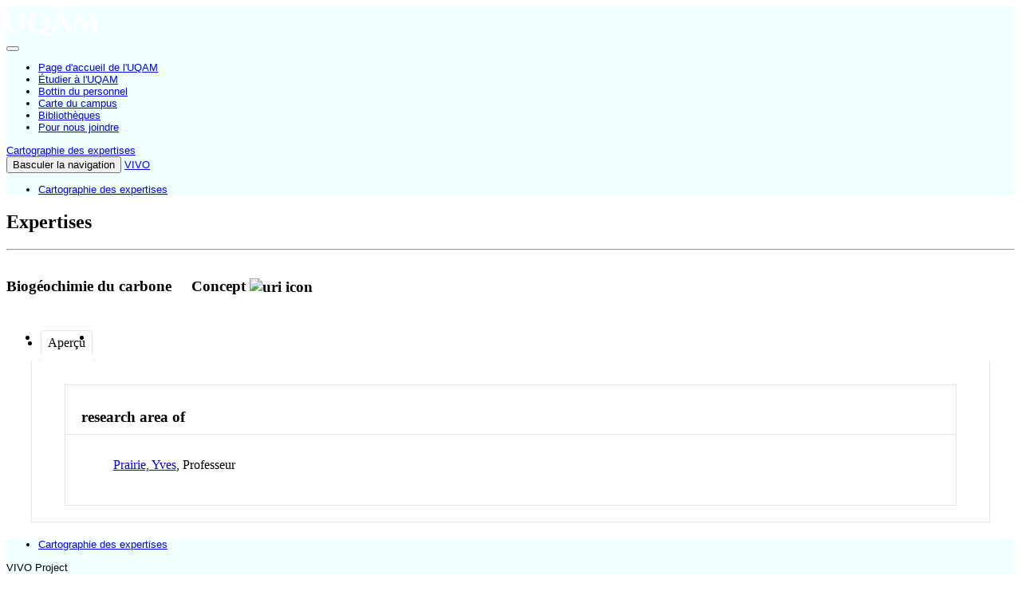

--- FILE ---
content_type: text/html;charset=UTF-8
request_url: https://expertises.uqam.ca/display/n4804824316
body_size: 13599
content:


<!DOCTYPE html>
<!-- page.ftl  -->
<html lang="fr-CA">

    <head>

<meta charset="utf-8" />
<meta http-equiv="X-UA-Compatible" content="IE=edge,chrome=1">
<meta name="viewport" content="width=device-width, initial-scale=1">

<title>Biogéochimie du carbone</title>


<!-- vitro base styles (application-wide) -->
<link rel="stylesheet" href="/css/vitro.css" />

<link rel="stylesheet" href="/css/individual/individual-property-groups.css?version=d08a" />
<link rel="stylesheet" href="/css/individual/individual.css?version=d08a" />
<link rel="stylesheet" type="text/css" href="/css/jquery_plugins/qtip/jquery.qtip.min.css?version=d08a" />
<link rel="stylesheet" href="/css/individual/individual-vivo.css?version=920a" />

<link rel="stylesheet" href="/css/edit.css" />
<link rel="stylesheet" href="/themes/uqam-1.X/css/screen.css" />

<!-- headscripts.ftl -->
<script>
var i18nStrings = {
    allCapitalized: 'Tous',
};
</script>
<script type="text/javascript" src="/js/jquery-1.12.4.min.js"></script>
<script type="text/javascript" src="/js/jquery-migrate-1.4.1.js"></script>
<script type="text/javascript" src="/js/vitroUtils.js"></script>
<script type="text/javascript" src="/themes/uqam-1.X/js/vivo-uqam-client.js?version=x"></script>
<script>
    const urlVivoBase = window.location.protocol + "//" + window.location.host + "";
    const solr = window.location.protocol + "//" + (window.location.port !== '' ? (window.location.host.replace(window.location.port, "8983")) : (window.location.host + ":8983")) + "/solr/vivocore";
    window.vivoClient = new VivoUqamClient.VivoUqamClient(urlVivoBase, solr);
</script>

<!--[if lt IE 9]>
<script type="text/javascript" src="/js/html5.js"></script>
<![endif]-->

<script src="/themes/uqam-1.X/bootstrap/js/bootstrap.min.js"></script>
<script type="text/javascript">
	/* $(document).ready(function(){
        $('#nav-wrapper').height($("#nav").height());

		$('#nav').affix({
			offset: {
				top: $('header').height()
			}
		});

        $( window ).resize(function() {
            $('#nav-wrapper').height($("#nav").height());
        });

    }); */
</script>

<script type="text/javascript" src="/js/amplify/amplify.store.min.js?version=d08a"></script>
<script type="text/javascript" src="/js/jquery_plugins/qtip/jquery.qtip.min.js?version=d08a"></script>
<script type="text/javascript" src="/js/tiny_mce/tiny_mce.js?version=d08a"></script>
<script type="text/javascript" src="/js/jquery_plugins/jquery.truncator.js?version=920a"></script>


<!--[if (gte IE 6)&(lte IE 8)]>
<script type="text/javascript" src="/js/selectivizr.js"></script>
<![endif]-->

<link rel="alternate" type="application/rdf+xml" href="/individual/n4804824316/n4804824316.rdf" /> 

<!-- <link rel="shortcut icon" type="image/x-icon" href="/favicon.ico"> -->
<link rel="shortcut icon" type="image/x-icon" href="/themes/uqam-1.X/images/uqam.ico">
    </head>
    <body class="display" onload="">

<div id="entete">
    <div id="branding" class="container">
	   <div class="row">

        
                <div id="logo" class="col-md-2">
                    <a href="https://uqam.ca" title="UQAM">
                        <img class="svg" src="https://gabarit-adaptatif.uqam.ca/2014/css/image/logo/logo_uqam_couleur-blanc.svg" alt="UQAM, Universit&eacute; du Qu&eacute;bec à Montr&eacute;al">
                    </a>
                </div>
        
                <div id="plus-bouton" class="col-md-1 hidden-xs hidden-sm text-center"> 
                    <div class="frame-btn">
                        <span class="helper"></span>
                        <button id="plusBoutonDeroulant0" type="button" class="btn btn-primary dropdown-toggle mt-2 plus" data-toggle="dropdown" aria-haspopup="true" aria-expanded="false"></button>
                    
                        <div id="plus-bouton-liens" class="dropdown-menu dropdown-menu-center" aria-labelledby="plusBoutonDeroulant0">
                            <ul>
                                <li><a href="https://uqam.ca/">Page d'accueil de l'UQAM</a></li>
                                <li><a href="https://etudier.uqam.ca/">Étudier à l'UQAM</a></li>
                                <li><a href="https://bottin.uqam.ca/">Bottin du personnel</a></li>
                                <li><a href="https://carte.uqam.ca/campus ">Carte du campus</a></li>
                                <li><a href="https://bibliotheques.uqam.ca/">Bibliothèques</a></li>
                                <li><a href="https://uqam.ca/joindre">Pour nous joindre</a></li>
                            </ul>
                        </div>
                    </div>
                </div>
        
        
                <div id="unite" class="col-md-6 hidden-xs hidden-sm">
                            <a title="VIVO | Connecter, partager, découvrir" href="/vis/capabilitymap">Cartographie des expertises</a>
                </div>
                
                
                <div id="authentification" class="col-md-3 text-right hidden-xs hidden-sm">
                    
                      <div class="pull-right">                                      
                    </div>
						  
                    
                </div>
                
                
        



	</div>
</div>

</div>


<div id="menu-principal">
    <nav class="navbar navbar-default">
        <div class="container">
            <div class="row">
                <div class="navbar-header">
                    <button type="button"
                        class="navbar-toggle collapsed"
                        data-toggle="collapse"
                        data-target="#bs-example-navbar-collapse-1"
                        aria-expanded="false">
                        <span class="sr-only">Basculer la navigation</span>
                        <span class="icon-bar"></span>
                        <span class="icon-bar"></span>
                        <span class="icon-bar"></span>
                    </button>
                    <a class="navbar-brand hidden-md hidden-lg"
                        title="VIVO | Connecter, partager, découvrir"
                        href="/">VIVO</a>
                </div>
                <div class="collapse navbar-collapse"
                    id="bs-example-navbar-collapse-1">
                    <div class="hidden-md hidden-lg">
                    </div>
                    <ul role="list" class="nav navbar-nav">
                                <li class="nav-item active" role="listitem">
                                    <a href="/vis/capabilitymap"
                                       title="Cartographie des expertises"
                                       class="nav-link">Cartographie des expertises</a>
                                </li>
                    </ul>
                </div>
            </div>
        </div>
    </nav>
</div>
        <header class="page-header-avec-image">

        </header>

        <div id="wrapper-content" role="main" class="container">
			<!--[if lte IE 8]>
			<noscript>
				<p class="ie-alert">This site uses HTML elements that are not recognized by Internet Explorer 8 and below in the absence of JavaScript. As a result, the site will not be rendered appropriately. To correct this, please either enable JavaScript, upgrade to Internet Explorer 9, or use another browser. Here are the <a href="http://www.enable-javascript.com"  title="java script instructions">instructions for enabling JavaScript in your web browser</a>.</p>
			</noscript>
			<![endif]-->

			




<div class="page-title">
            <h2>Expertises</h2>
    <hr/>
</div>
<section id="individual-intro" class="vcard" role="region"         itemscope itemtype="http://schema.org/Thing"
>

    <section id="share-contact" role="region">

        <div id="photo-wrapper">        
</div>
    </section>
    <!-- start section individual-info -->
    <section id="individual-info"  role="region">

            
            


        <header>
                <h1 class="fn" itemprop="name">
    Biogéochimie du carbone

        <span class="display-title">Concept</span>
                    <span id="iconControlsVitro"><img id="uriIcon" title="https://expertises.uqam.ca/individual/n4804824316" class="middle" src="/images/individual/uriIcon.gif" alt="uri icon"/></span>
                </h1>
        </header>

            
    
    <!--PREINDIVIDUAL OVERVIEW.FTL-->


        <script>
$('a#raMore').click(function() {
    $('li.raLinkMore').each(function() {
        $(this).show();
    });
    $('li#raMoreContainer').hide();
    $('li#raLessContainer').show();
});
$('a#raLess').click(function() {
    $('li.raLinkMore').each(function() {
        $(this).hide();
    });
    $('li#raMoreContainer').show();
    $('li#raLessContainer').hide();
});
</script>

        </section> <!-- #individual-info -->
    </section> <!-- #individual-intro -->
    <!--postindividual overiew ftl-->



<!-- Property group menu or tabs -->


<ul class="nav nav-tabs test">
  <li  class="groupTabSpacer">&nbsp;</li>
            <li class="selectedGroupTab clickable" groupName="Aperçu">Aperçu</li>
            <li class="groupTabSpacer">&nbsp;</li>
</ul>
        <section id="Aperçu" class="property-group" role="region" style="display:block">
        <nav id="scroller" class="scroll-up hidden" role="navigation">
            <a href="#branding" title="faites défiler jusqu'aux menus de groupe de propriétés" >
                <img src="/images/individual/scroll-up.gif" alt="faites défiler jusqu'aux menus de groupe de propriétés" />
            </a>
        </nav>

            <h2 id="Aperçu" pgroup="tabs" class="hidden">Aperçu</h2>
        <div id="AperçuGroup" >


            <article class="property" role="article">
                    <h3 id="researchAreaOf" title="">research area of   </h3>
                <ul class="property-list" role="list" id="researchAreaOf-noRangeClass-List" displayLimit="5">
         <li role="listitem">

<a href="/display/n4268436308" title="ERROR: Translation not found 'person_name'">Prairie, Yves</a>,
Professeur
    </li>
                </ul>
            </article> <!-- end property -->
        </div>
        </section> <!-- end property-group -->
<script>
    var individualLocalName = "n4804824316";
</script>





    <script>
        var individualRdfUrl = '/individual/n4804824316/n4804824316.rdf';
    </script>
<script>
    var i18nStringsUriRdf = {
        shareProfileUri: "partager ce profil avec son URI",
        viewRDFProfile: "afficher le profil en format RDF",
        closeString: "fermer"
    };
	var i18nStrings = {
	    displayLess: "moins",
	    displayMoreEllipsis: "... plus",
	    showMoreContent: "afficher plus",
	};

</script>







<script type="text/javascript">
    i18n_confirmDelete = "Êtes-vous certain de vouloir supprimer cette photo?";
</script>
<script>
var i18nStrings = {
    displayLess: 'moins',
    displayMoreEllipsis: '... plus',
    showMoreContent: 'afficher plus',
    verboseTurnOff: 'Turn off',
};
</script>








<script>
    const body = document.getElementsByTagName("body")[0];
    body.classList.add("expertises");
</script>

        </div>

<div id="developerPanel" > </div>
<script>
    developerAjaxUrl = '/admin/developerAjax'
    developerCssLinks = ["/css/developer/developerPanel.css", "/js/jquery-ui/css/smoothness/jquery-ui-1.12.1.css"]
</script>





<div id="pieddepage" class="uqam pieddepage" role="contentinfo">
    <div class="container">
        <div class="row">
            <div id="foot-info" class="col-xs-12 col-md-5 col-md-push-3">
                <nav role="navigation">
                    <ul id="footer-nav-uqam" role="list">
                                <li role="listitem"><a class="unite-admin" title="VIVO | Connecter, partager, découvrir" href="/vis/capabilitymap">Cartographie des expertises</a></li>
                        </li>
                    </ul>
                </nav>
            </div>
            <div id="foot-uqam" class="col-xs-12 col-md-3 col-md-pull-5">
                    <p><!-- &copy;2026 -->
                    VIVO Project
                    </p>
    
            </div>
            <div id="foot-a11y" class="col-xs-12 col-md-4">
                <p class="text-alignment">
                        <a href="/login">Connexion</a>
                    <a href="https://uqam.ca/accessibilite" class="link-a11y">Accessibilit&eacute; Web</a></p>
            </div>
        
        </div><!-- ./ .row -->
    </div><!-- ./ .container -->
</div><!-- ./ #pieddepage -->


<script type="text/javascript" src="/js/individual/propertyGroupControls.js?version=920a"></script>
<script type="text/javascript" src="/js/imageUpload/imageUploadUtils.js?version=d08a"></script>
<script type="text/javascript" src="/js/individual/moreLessController.js?version=d08a"></script>
<script type="text/javascript" src="/js/individual/individualUriRdf.js?version=d08a"></script>
<script async type="text/javascript" src="/js/individual/individualUtils.js?version=920a"></script>
<script async type="text/javascript" src="https://d1bxh8uas1mnw7.cloudfront.net/assets/embed.js"></script>
<script async type="text/javascript" src="//cdn.plu.mx/widget-popup.js"></script>
<script type="text/javascript" src="/js/developer/developerPanel.js?version=d08a"></script>
<script type="text/javascript" src="/js/jquery-ui/js/jquery-ui-1.12.1.min.js?version=d08a"></script>
<script type="text/javascript" src="/js/developer/FileSaver.js?version=d08a"></script>
<script defer type="text/javascript" src="/js/developer/translations.js?version=d08a"></script>




<script type="text/javascript" src="/themes/uqam-1.X/js/vivo-uqam.js?5"></script>
    </body>
</html>